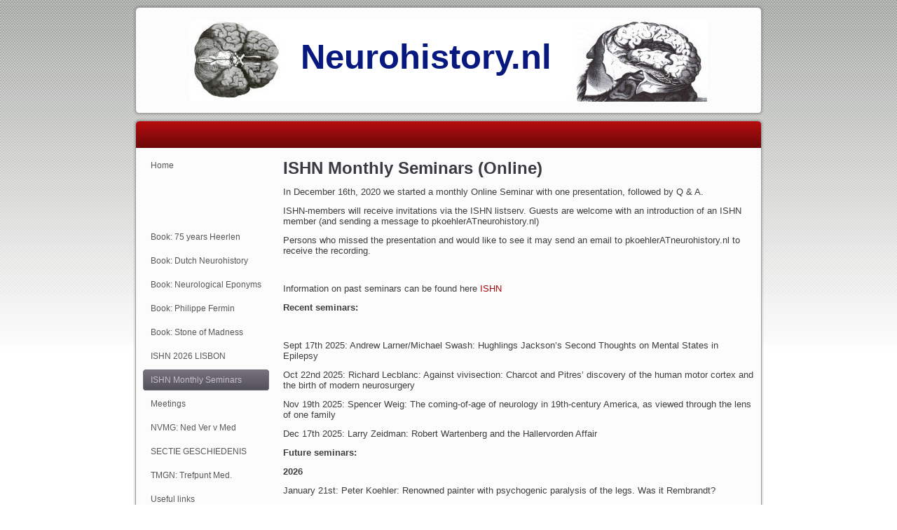

--- FILE ---
content_type: text/html; charset=UTF-8
request_url: http://www.neurohistory.nl/ishn-monthly-zoom-meeting/
body_size: 33101
content:
<!DOCTYPE html PUBLIC "-//W3C//DTD XHTML 1.0 Transitional//EN" "http://www.w3.org/TR/xhtml1/DTD/xhtml1-transitional.dtd">
<html xmlns="http://www.w3.org/1999/xhtml" lang="en-US">
<head profile="http://gmpg.org/xfn/11">
<meta http-equiv="Content-Type" content="text/html; charset=UTF-8" />
<title>ISHN Monthly  Seminars (Online) | Neurohistory.nl</title>
<link rel="stylesheet" href="http://www.neurohistory.nl/wp-content/themes/NH003/style.css" type="text/css" media="screen" />
<!--[if IE 6]><link rel="stylesheet" href="http://www.neurohistory.nl/wp-content/themes/NH003/style.ie6.css" type="text/css" media="screen" /><![endif]-->
<!--[if IE 7]><link rel="stylesheet" href="http://www.neurohistory.nl/wp-content/themes/NH003/style.ie7.css" type="text/css" media="screen" /><![endif]-->
<link rel="pingback" href="http://www.neurohistory.nl/xmlrpc.php" />
<link rel='dns-prefetch' href='//s.w.org' />
<link rel="alternate" type="application/rss+xml" title="Neurohistory.nl &raquo; Feed" href="http://www.neurohistory.nl/feed/" />
		<script type="text/javascript">
			window._wpemojiSettings = {"baseUrl":"https:\/\/s.w.org\/images\/core\/emoji\/2.3\/72x72\/","ext":".png","svgUrl":"https:\/\/s.w.org\/images\/core\/emoji\/2.3\/svg\/","svgExt":".svg","source":{"concatemoji":"http:\/\/www.neurohistory.nl\/wp-includes\/js\/wp-emoji-release.min.js?ver=4.8.25"}};
			!function(t,a,e){var r,i,n,o=a.createElement("canvas"),l=o.getContext&&o.getContext("2d");function c(t){var e=a.createElement("script");e.src=t,e.defer=e.type="text/javascript",a.getElementsByTagName("head")[0].appendChild(e)}for(n=Array("flag","emoji4"),e.supports={everything:!0,everythingExceptFlag:!0},i=0;i<n.length;i++)e.supports[n[i]]=function(t){var e,a=String.fromCharCode;if(!l||!l.fillText)return!1;switch(l.clearRect(0,0,o.width,o.height),l.textBaseline="top",l.font="600 32px Arial",t){case"flag":return(l.fillText(a(55356,56826,55356,56819),0,0),e=o.toDataURL(),l.clearRect(0,0,o.width,o.height),l.fillText(a(55356,56826,8203,55356,56819),0,0),e===o.toDataURL())?!1:(l.clearRect(0,0,o.width,o.height),l.fillText(a(55356,57332,56128,56423,56128,56418,56128,56421,56128,56430,56128,56423,56128,56447),0,0),e=o.toDataURL(),l.clearRect(0,0,o.width,o.height),l.fillText(a(55356,57332,8203,56128,56423,8203,56128,56418,8203,56128,56421,8203,56128,56430,8203,56128,56423,8203,56128,56447),0,0),e!==o.toDataURL());case"emoji4":return l.fillText(a(55358,56794,8205,9794,65039),0,0),e=o.toDataURL(),l.clearRect(0,0,o.width,o.height),l.fillText(a(55358,56794,8203,9794,65039),0,0),e!==o.toDataURL()}return!1}(n[i]),e.supports.everything=e.supports.everything&&e.supports[n[i]],"flag"!==n[i]&&(e.supports.everythingExceptFlag=e.supports.everythingExceptFlag&&e.supports[n[i]]);e.supports.everythingExceptFlag=e.supports.everythingExceptFlag&&!e.supports.flag,e.DOMReady=!1,e.readyCallback=function(){e.DOMReady=!0},e.supports.everything||(r=function(){e.readyCallback()},a.addEventListener?(a.addEventListener("DOMContentLoaded",r,!1),t.addEventListener("load",r,!1)):(t.attachEvent("onload",r),a.attachEvent("onreadystatechange",function(){"complete"===a.readyState&&e.readyCallback()})),(r=e.source||{}).concatemoji?c(r.concatemoji):r.wpemoji&&r.twemoji&&(c(r.twemoji),c(r.wpemoji)))}(window,document,window._wpemojiSettings);
		</script>
		<style type="text/css">
img.wp-smiley,
img.emoji {
	display: inline !important;
	border: none !important;
	box-shadow: none !important;
	height: 1em !important;
	width: 1em !important;
	margin: 0 .07em !important;
	vertical-align: -0.1em !important;
	background: none !important;
	padding: 0 !important;
}
</style>
<link rel='stylesheet' id='sccss_style-css'  href='http://www.neurohistory.nl?sccss=1&#038;ver=4.8.25' type='text/css' media='all' />
<script type='text/javascript' src='http://www.neurohistory.nl/wp-includes/js/jquery/jquery.js?ver=1.12.4'></script>
<script type='text/javascript' src='http://www.neurohistory.nl/wp-includes/js/jquery/jquery-migrate.min.js?ver=1.4.1'></script>
<link rel='https://api.w.org/' href='http://www.neurohistory.nl/wp-json/' />
<link rel="EditURI" type="application/rsd+xml" title="RSD" href="http://www.neurohistory.nl/xmlrpc.php?rsd" />
<link rel="wlwmanifest" type="application/wlwmanifest+xml" href="http://www.neurohistory.nl/wp-includes/wlwmanifest.xml" /> 
<link rel="canonical" href="http://www.neurohistory.nl/ishn-monthly-zoom-meeting/" />
<link rel='shortlink' href='http://www.neurohistory.nl/?p=2326' />
<link rel="alternate" type="application/json+oembed" href="http://www.neurohistory.nl/wp-json/oembed/1.0/embed?url=http%3A%2F%2Fwww.neurohistory.nl%2Fishn-monthly-zoom-meeting%2F" />
<link rel="alternate" type="text/xml+oembed" href="http://www.neurohistory.nl/wp-json/oembed/1.0/embed?url=http%3A%2F%2Fwww.neurohistory.nl%2Fishn-monthly-zoom-meeting%2F&#038;format=xml" />
<script type="text/javascript" src="http://www.neurohistory.nl/wp-content/themes/NH003/script.js"></script>
</head>
<body class="page-template-default page page-id-2326">
<div id="art-page-background-middle-texture">
<div id="art-main">
    <div class="cleared reset-box"></div>
    <div class="art-header">
        <div class="art-header-clip">
        <div class="art-header-center">
            <div class="art-header-png"></div>
            <div class="art-header-jpeg"></div>
        </div>
        </div>
    <div class="art-header-wrapper">
    <div class="art-header-inner">
        <div class="art-logo">
                <h1 class="art-logo-name"><a href="http://www.neurohistory.nl/">Neurohistory.nl</a></h1>
                </div>
    </div>
    </div>
    </div>
    <div class="cleared reset-box"></div>
    <div class="art-sheet">
        <div class="art-sheet-tl"></div>
        <div class="art-sheet-tr"></div>
        <div class="art-sheet-bl"></div>
        <div class="art-sheet-br"></div>
        <div class="art-sheet-tc"></div>
        <div class="art-sheet-bc"></div>
        <div class="art-sheet-cl"></div>
        <div class="art-sheet-cr"></div>
        <div class="art-sheet-cc"></div>
        <div class="art-sheet-body">
            <div class="art-nav">
            	<div class="art-nav-l"></div>
            	<div class="art-nav-r"></div>
                <div class="art-nav-outer">
            	                </div>
            </div>
            <div class="cleared reset-box"></div>
<div class="art-content-layout">
    <div class="art-content-layout-row">
        <div class="art-layout-cell art-sidebar1">
          <div class="art-vmenublock widget vmenu" id="vmenuwidget-2">
    <div class="art-vmenublock-body"><div class="art-vmenublockcontent">
    <div class="art-vmenublockcontent-body">
<ul class="art-vmenu">
	<li><a href="http://www.neurohistory.nl" title="Home"><span class="l"> </span><span class="r"> </span><span class="t">Home</span></a>
	<ul>
	<li class="art-vmenu-separator art-vmenu-separator-first"><span class="art-vmenu-separator-span"> </span></li>
		<li><a href="http://www.neurohistory.nl/home-2/curriculum-vitae/" title="Curriculum Vitae">Curriculum Vitae</a>
		<ul>
	<li class="art-vsubmenu-separator"><span class="art-vsubmenu-separator-span"> </span></li>
			<li><a href="http://www.neurohistory.nl/home-2/curriculum-vitae/lifetime-contribution-to-the-history-of-the-neurosciences-award/" title="Award: Lifetime contr. Hist Neurosci">Award: Lifetime contr. Hist Neurosci</a>
			</li>
	<li class="art-vsubmenu-separator"><span class="art-vsubmenu-separator-span"> </span></li>
			<li><a href="http://www.neurohistory.nl/home-2/curriculum-vitae/awards-and-honorary-memberships/" title="Awards/honorary memberships:">Awards/honorary memberships:</a>
			</li>
	<li class="art-vsubmenu-separator"><span class="art-vsubmenu-separator-span"> </span></li>
			<li><a href="http://www.neurohistory.nl/home-2/curriculum-vitae/grants/" title="Grants:">Grants:</a>
			</li>
	<li class="art-vsubmenu-separator"><span class="art-vsubmenu-separator-span"> </span></li>
			<li><a href="http://www.neurohistory.nl/home-2/curriculum-vitae/initiatiatives/" title="Initiatiatives ">Initiatiatives</a>
			</li>
	<li class="art-vsubmenu-separator"><span class="art-vsubmenu-separator-span"> </span></li>
			<li><a href="http://www.neurohistory.nl/home-2/curriculum-vitae/memberships/" title="Memberships:">Memberships:</a>
			</li>
	<li class="art-vsubmenu-separator"><span class="art-vsubmenu-separator-span"> </span></li>
			<li><a href="http://www.neurohistory.nl/home-2/curriculum-vitae/offices-held-and-present-offices/" title="Past / present offices:">Past / present offices:</a>
			</li>
	<li class="art-vsubmenu-separator"><span class="art-vsubmenu-separator-span"> </span></li>
			<li><a href="http://www.neurohistory.nl/home-2/curriculum-vitae/promotion-activities/" title="Promotion activities:">Promotion activities:</a>
			</li>
	<li class="art-vsubmenu-separator"><span class="art-vsubmenu-separator-span"> </span></li>
			<li><a href="http://www.neurohistory.nl/home-2/curriculum-vitae/publications/" title="Publications:">Publications:</a>
			<ul>
	<li class="art-vsubmenu-separator"><span class="art-vsubmenu-separator-span"> </span></li>
				<li><a href="http://www.neurohistory.nl/home-2/curriculum-vitae/publications/aan-syllabi/" title="AAN syllabi:">AAN syllabi:</a>
				</li>
	<li class="art-vsubmenu-separator"><span class="art-vsubmenu-separator-span"> </span></li>
				<li><a href="http://www.neurohistory.nl/home-2/curriculum-vitae/publications/abstracts-presentations/" title="Abstracts/Presentations">Abstracts/Presentations</a>
				</li>
	<li class="art-vsubmenu-separator"><span class="art-vsubmenu-separator-span"> </span></li>
				<li><a href="http://www.neurohistory.nl/home-2/curriculum-vitae/publications/book-reviews/" title="Book reviews:">Book reviews:</a>
				</li>
	<li class="art-vsubmenu-separator"><span class="art-vsubmenu-separator-span"> </span></li>
				<li><a href="http://www.neurohistory.nl/home-2/curriculum-vitae/publications/bookchapters/" title="Bookchapters :">Bookchapters :</a>
				</li>
	<li class="art-vsubmenu-separator"><span class="art-vsubmenu-separator-span"> </span></li>
				<li><a href="http://www.neurohistory.nl/home-2/curriculum-vitae/publications/books/" title="Books:">Books:</a>
				</li>
	<li class="art-vsubmenu-separator"><span class="art-vsubmenu-separator-span"> </span></li>
				<li><a href="http://www.neurohistory.nl/home-2/curriculum-vitae/publications/editorials/" title="Editorials:">Editorials:</a>
				</li>
	<li class="art-vsubmenu-separator"><span class="art-vsubmenu-separator-span"> </span></li>
				<li><a href="http://www.neurohistory.nl/home-2/curriculum-vitae/publications/short-historical-essays-in-de-neuroloog/" title="Hist. ess. De Neuroloog:">Hist. ess. De Neuroloog:</a>
				</li>
	<li class="art-vsubmenu-separator"><span class="art-vsubmenu-separator-span"> </span></li>
				<li><a href="http://www.neurohistory.nl/home-2/curriculum-vitae/publications/short-historical-essays-in-world-neurology-international-relationships-in-the-neurosciences/" title="Hist. ess. World Neurology:">Hist. ess. World Neurology:</a>
				</li>
	<li class="art-vsubmenu-separator"><span class="art-vsubmenu-separator-span"> </span></li>
				<li><a href="http://www.neurohistory.nl/home-2/curriculum-vitae/publications/articles-in-hoofdzaken/" title="Hoofdzaken">Hoofdzaken</a>
				</li>
	<li class="art-vsubmenu-separator"><span class="art-vsubmenu-separator-span"> </span></li>
				<li><a href="http://www.neurohistory.nl/home-2/curriculum-vitae/publications/journal-articles/" title="Journal articles:">Journal articles:</a>
				</li>
	<li class="art-vsubmenu-separator"><span class="art-vsubmenu-separator-span"> </span></li>
				<li><a href="http://www.neurohistory.nl/home-2/curriculum-vitae/publications/other-journal-articles/" title="Miscellaneous:">Miscellaneous:</a>
				</li>
	<li class="art-vsubmenu-separator"><span class="art-vsubmenu-separator-span"> </span></li>
				<li><a href="http://www.neurohistory.nl/home-2/curriculum-vitae/publications/richtlijnen/" title="Richtlijnen:">Richtlijnen:</a>
				</li>
	<li class="art-vsubmenu-separator"><span class="art-vsubmenu-separator-span"> </span></li>
				<li><a href="http://www.neurohistory.nl/home-2/curriculum-vitae/publications/articles-in-schelmenstreek/" title="Schelmenstreek">Schelmenstreek</a>
				</li>
	<li class="art-vsubmenu-separator"><span class="art-vsubmenu-separator-span"> </span></li>
				<li><a href="http://www.neurohistory.nl/home-2/curriculum-vitae/publications/articles-in-de-wever-medicus-medisein/" title="Wever-Medicus/Medisein:">Wever-Medicus/Medisein:</a>
				</li>
			</ul>
			</li>
	<li class="art-vsubmenu-separator"><span class="art-vsubmenu-separator-span"> </span></li>
			<li><a href="http://www.neurohistory.nl/home-2/curriculum-vitae/research-interests/" title="Research interests:">Research interests:</a>
			</li>
	<li class="art-vsubmenu-separator"><span class="art-vsubmenu-separator-span"> </span></li>
			<li><a href="http://www.neurohistory.nl/home-2/curriculum-vitae/training/" title="Training">Training</a>
			</li>
		</ul>
		</li>
	<li class="art-vsubmenu-separator"><span class="art-vsubmenu-separator-span"> </span></li>
		<li><a href="http://www.neurohistory.nl/home-2/free-full-length-papers/" title="Free Full Length Papers">Free Full Length Papers</a>
		</li>
	<li class="art-vsubmenu-separator"><span class="art-vsubmenu-separator-span"> </span></li>
		<li><a href="http://www.neurohistory.nl/home-2/linked-in/" title="Publication data">Publication data</a>
		</li>
	<li class="art-vsubmenu-separator"><span class="art-vsubmenu-separator-span"> </span></li>
		<li><a href="http://www.neurohistory.nl/home-2/recorded-interviews/" title="Recorded interviews">Recorded interviews</a>
		</li>
	<li class="art-vsubmenu-separator"><span class="art-vsubmenu-separator-span"> </span></li>
		<li><a href="http://www.neurohistory.nl/home-2/recorded-lectures/" title="Recorded lectures">Recorded lectures</a>
		</li>
	</ul>
	</li>
	<li class="art-vmenu-separator"><span class="art-vmenu-separator-span"> </span></li>
	<li><a href="http://www.neurohistory.nl/1056-2/"><span class="l"> </span><span class="r"> </span><span class="t"></span></a>
	</li>
	<li class="art-vmenu-separator"><span class="art-vmenu-separator-span"> </span></li>
	<li><a href="http://www.neurohistory.nl/maastricht-impressions/"><span class="l"> </span><span class="r"> </span><span class="t"></span></a>
	<ul>
	<li class="art-vmenu-separator art-vmenu-separator-first"><span class="art-vmenu-separator-span"> </span></li>
		<li><a href="http://www.neurohistory.nl/maastricht-impressions/1026-2/" title="Ancient Maastricht">Ancient Maastricht</a>
		</li>
	<li class="art-vsubmenu-separator"><span class="art-vsubmenu-separator-span"> </span></li>
		<li><a href="http://www.neurohistory.nl/maastricht-impressions/ancient-maastricht-2/" title="Ancient Maastricht (2)">Ancient Maastricht (2)</a>
		</li>
	<li class="art-vsubmenu-separator"><span class="art-vsubmenu-separator-span"> </span></li>
		<li><a href="http://www.neurohistory.nl/maastricht-impressions/ancient-maastricht-3/" title="Ancient Maastricht (3)">Ancient Maastricht (3)</a>
		</li>
	<li class="art-vsubmenu-separator"><span class="art-vsubmenu-separator-span"> </span></li>
		<li><a href="http://www.neurohistory.nl/maastricht-impressions/slide-1-2/" title="André Rieu in Maastricht">André Rieu in Maastricht</a>
		</li>
	<li class="art-vsubmenu-separator"><span class="art-vsubmenu-separator-span"> </span></li>
		<li><a href="http://www.neurohistory.nl/maastricht-impressions/bonnefanten-museum/" title="Bonnefanten Museum">Bonnefanten Museum</a>
		</li>
	<li class="art-vsubmenu-separator"><span class="art-vsubmenu-separator-span"> </span></li>
		<li><a href="http://www.neurohistory.nl/maastricht-impressions/garden-2/" title="Garden (2)">Garden (2)</a>
		</li>
	<li class="art-vsubmenu-separator"><span class="art-vsubmenu-separator-span"> </span></li>
		<li><a href="http://www.neurohistory.nl/maastricht-impressions/483-2/" title="Garden next to lecture room">Garden next to lecture room</a>
		</li>
	<li class="art-vsubmenu-separator"><span class="art-vsubmenu-separator-span"> </span></li>
		<li><a href="http://www.neurohistory.nl/maastricht-impressions/slide-2/" title="Lecture hall">Lecture hall</a>
		</li>
	<li class="art-vsubmenu-separator"><span class="art-vsubmenu-separator-span"> </span></li>
		<li><a href="http://www.neurohistory.nl/maastricht-impressions/476-2/" title="Lecture room">Lecture room</a>
		</li>
	<li class="art-vsubmenu-separator"><span class="art-vsubmenu-separator-span"> </span></li>
		<li><a href="http://www.neurohistory.nl/maastricht-impressions/leisure-time-in-mtricht/" title="Leisure time in M&#039;tricht">Leisure time in M&#8217;tricht</a>
		</li>
	<li class="art-vsubmenu-separator"><span class="art-vsubmenu-separator-span"> </span></li>
		<li><a href="http://www.neurohistory.nl/maastricht-impressions/maastricht-the-river-maas/" title="Maastricht &amp; the river Maas">Maastricht &#038; the river Maas</a>
		</li>
	<li class="art-vsubmenu-separator"><span class="art-vsubmenu-separator-span"> </span></li>
		<li><a href="http://www.neurohistory.nl/maastricht-impressions/maastricht-the-romans/" title="Maastricht &amp; the Romans">Maastricht &#038; the Romans</a>
		</li>
	<li class="art-vsubmenu-separator"><span class="art-vsubmenu-separator-span"> </span></li>
		<li><a href="http://www.neurohistory.nl/maastricht-impressions/maastricht-1580/" title="Maastricht 1580">Maastricht 1580</a>
		</li>
	<li class="art-vsubmenu-separator"><span class="art-vsubmenu-separator-span"> </span></li>
		<li><a href="http://www.neurohistory.nl/maastricht-impressions/maastricht-in-europe/" title="Maastricht in Europe">Maastricht in Europe</a>
		</li>
	<li class="art-vsubmenu-separator"><span class="art-vsubmenu-separator-span"> </span></li>
		<li><a href="http://www.neurohistory.nl/maastricht-impressions/maastricht-townhall/" title="Maastricht Townhall">Maastricht Townhall</a>
		</li>
	<li class="art-vsubmenu-separator"><span class="art-vsubmenu-separator-span"> </span></li>
		<li><a href="http://www.neurohistory.nl/maastricht-impressions/provincial-government-buildings/" title="Provincial Government Buildings">Provincial Government Buildings</a>
		</li>
	<li class="art-vsubmenu-separator"><span class="art-vsubmenu-separator-span"> </span></li>
		<li><a href="http://www.neurohistory.nl/maastricht-impressions/st-servatius-basilica-and-vrijthof-square/" title="St Servatius Basilica and &quot;Vrijthof&quot; (square)">St Servatius Basilica and&hellip;</a>
		</li>
	</ul>
	</li>
	<li class="art-vmenu-separator"><span class="art-vmenu-separator-span"> </span></li>
	<li><a href="http://www.neurohistory.nl/75-jaar-neurologie-in-heerlen/" title="Book: 75 years Heerlen Neurology"><span class="l"> </span><span class="r"> </span><span class="t">Book: 75 years Heerlen Neurology</span></a>
	<ul>
	<li class="art-vmenu-separator art-vmenu-separator-first"><span class="art-vmenu-separator-span"> </span></li>
		<li><a href="http://www.neurohistory.nl/75-jaar-neurologie-in-heerlen/errata/" title="Errata">Errata</a>
		</li>
	<li class="art-vsubmenu-separator"><span class="art-vsubmenu-separator-span"> </span></li>
		<li><a href="http://www.neurohistory.nl/75-jaar-neurologie-in-heerlen/index/" title="Index">Index</a>
		</li>
	<li class="art-vsubmenu-separator"><span class="art-vsubmenu-separator-span"> </span></li>
		<li><a href="http://www.neurohistory.nl/75-jaar-neurologie-in-heerlen/inhoudsopgave/" title="Inhoudsopgave">Inhoudsopgave</a>
		</li>
	<li class="art-vsubmenu-separator"><span class="art-vsubmenu-separator-span"> </span></li>
		<li><a href="http://www.neurohistory.nl/75-jaar-neurologie-in-heerlen/uit-hst-13-herinneringen/" title="Uit hst 13. Herinneringen">Uit hst 13. Herinneringen</a>
		</li>
	<li class="art-vsubmenu-separator"><span class="art-vsubmenu-separator-span"> </span></li>
		<li><a href="http://www.neurohistory.nl/75-jaar-neurologie-in-heerlen/uit-hst-3-het-ziekenhuis/" title="Uit hst 3. Het ziekenhuis">Uit hst 3. Het ziekenhuis</a>
		</li>
	<li class="art-vsubmenu-separator"><span class="art-vsubmenu-separator-span"> </span></li>
		<li><a href="http://www.neurohistory.nl/75-jaar-neurologie-in-heerlen/1119-2/" title="Uit hst 5. Dr. Joop de Jong:">Uit hst 5. Dr. Joop de Jong:</a>
		</li>
	<li class="art-vsubmenu-separator"><span class="art-vsubmenu-separator-span"> </span></li>
		<li><a href="http://www.neurohistory.nl/75-jaar-neurologie-in-heerlen/uit-hst-6-de-psychiatrisch-neurologische-afdeling-1928-1976/" title="Uit hst 6. De psychiatrisch-neurologische afdeling 1928-1976">Uit hst 6. De&hellip;</a>
		</li>
	<li class="art-vsubmenu-separator"><span class="art-vsubmenu-separator-span"> </span></li>
		<li><a href="http://www.neurohistory.nl/75-jaar-neurologie-in-heerlen/uit-hst-8-groei-en-fusies-in-de-periode-1988-2015/" title="Uit hst 8. Groei en fusies">Uit hst 8. Groei en fusies</a>
		</li>
	<li class="art-vsubmenu-separator"><span class="art-vsubmenu-separator-span"> </span></li>
		<li><a href="http://www.neurohistory.nl/75-jaar-neurologie-in-heerlen/hst-9-de-opleiding-neurologie/" title="Uit hst 9. De opleiding neurologie">Uit hst 9. De opleiding neurologie</a>
		</li>
	</ul>
	</li>
	<li class="art-vmenu-separator"><span class="art-vmenu-separator-span"> </span></li>
	<li><a href="http://www.neurohistory.nl/history-of-neurology-in-the-netherlands/" title="Book: Dutch Neurohistory"><span class="l"> </span><span class="r"> </span><span class="t">Book: Dutch Neurohistory</span></a>
	</li>
	<li class="art-vmenu-separator"><span class="art-vmenu-separator-span"> </span></li>
	<li><a href="http://www.neurohistory.nl/neurological-eponyms/" title="Book: Neurological Eponyms"><span class="l"> </span><span class="r"> </span><span class="t">Book: Neurological Eponyms</span></a>
	<ul>
	<li class="art-vmenu-separator art-vmenu-separator-first"><span class="art-vmenu-separator-span"> </span></li>
		<li><a href="http://www.neurohistory.nl/neurological-eponyms/table-of-contents/" title="Table of Contents">Table of Contents</a>
		</li>
	</ul>
	</li>
	<li class="art-vmenu-separator"><span class="art-vmenu-separator-span"> </span></li>
	<li><a href="http://www.neurohistory.nl/book-philippe-fermin-biography/" title="Book: Philippe Fermin (1730-1813)"><span class="l"> </span><span class="r"> </span><span class="t">Book: Philippe Fermin (1730-1813)</span></a>
	</li>
	<li class="art-vmenu-separator"><span class="art-vmenu-separator-span"> </span></li>
	<li><a href="http://www.neurohistory.nl/book-stone-of-madness/" title="Book: Stone of Madness"><span class="l"> </span><span class="r"> </span><span class="t">Book: Stone of Madness</span></a>
	</li>
	<li class="art-vmenu-separator"><span class="art-vmenu-separator-span"> </span></li>
	<li><a href="http://www.neurohistory.nl/ishn-2022-rome/" title="ISHN 2026 LISBON"><span class="l"> </span><span class="r"> </span><span class="t">ISHN 2026 LISBON</span></a>
	</li>
	<li class="art-vmenu-separator"><span class="art-vmenu-separator-span"> </span></li>
	<li class="active"><a class="active" href="http://www.neurohistory.nl/ishn-monthly-zoom-meeting/" title="ISHN Monthly  Seminars (Online)"><span class="l"> </span><span class="r"> </span><span class="t">ISHN Monthly  Seminars (Online)</span></a>
	</li>
	<li class="art-vmenu-separator"><span class="art-vmenu-separator-span"> </span></li>
	<li><a href="http://www.neurohistory.nl/abstracts-of-past-meetings/" title="Meetings"><span class="l"> </span><span class="r"> </span><span class="t">Meetings</span></a>
	<ul>
	<li class="art-vmenu-separator art-vmenu-separator-first"><span class="art-vmenu-separator-span"> </span></li>
		<li><a href="http://www.neurohistory.nl/abstracts-of-past-meetings/upcoming-meetings/" title="Upcoming meetings">Upcoming meetings</a>
		</li>
	<li class="art-vsubmenu-separator"><span class="art-vsubmenu-separator-span"> </span></li>
		<li><a href="http://www.neurohistory.nl/abstracts-of-past-meetings/abstracts-of-past-meetings-2/" title="Abstracts of past meetings">Abstracts of past meetings</a>
		</li>
	</ul>
	</li>
	<li class="art-vmenu-separator"><span class="art-vmenu-separator-span"> </span></li>
	<li><a href="http://www.neurohistory.nl/nederlandse-vereniging-voor-medische-geschiedenis-nvmg/" title="NVMG: Ned Ver v Med Geschiedenis"><span class="l"> </span><span class="r"> </span><span class="t">NVMG: Ned Ver v Med Geschiedenis</span></a>
	</li>
	<li class="art-vmenu-separator"><span class="art-vmenu-separator-span"> </span></li>
	<li><a href="http://www.neurohistory.nl/sectie-geschiedenis-der-neurowetenschappen/" title="SECTIE GESCHIEDENIS DER NEUROWETENSCHAPPEN"><span class="l"> </span><span class="r"> </span><span class="t">SECTIE GESCHIEDENIS DER NEUROWETENSCHAPPEN</span></a>
	<ul>
	<li class="art-vmenu-separator art-vmenu-separator-first"><span class="art-vmenu-separator-span"> </span></li>
		<li><a href="http://www.neurohistory.nl/sectie-geschiedenis-der-neurowetenschappen/25-jaar-sgn/" title="25 jaar SGN">25 jaar SGN</a>
		</li>
	<li class="art-vsubmenu-separator"><span class="art-vsubmenu-separator-span"> </span></li>
		<li><a href="http://www.neurohistory.nl/sectie-geschiedenis-der-neurowetenschappen/collegereeks-geschiedenis-v-d-neurologie/" title="Collegereeks geschiedenis v.d. neurologie">Collegereeks geschiedenis v.d.&hellip;</a>
		</li>
	<li class="art-vsubmenu-separator"><span class="art-vsubmenu-separator-span"> </span></li>
		<li><a href="http://www.neurohistory.nl/sectie-geschiedenis-der-neurowetenschappen/de-neuroloog/" title="De Neuroloog">De Neuroloog</a>
		</li>
	<li class="art-vsubmenu-separator"><span class="art-vsubmenu-separator-span"> </span></li>
		<li><a href="http://www.neurohistory.nl/sectie-geschiedenis-der-neurowetenschappen/interview-jan-voogd-neuroanatoom/" title="Interviews">Interviews</a>
		</li>
	<li class="art-vsubmenu-separator"><span class="art-vsubmenu-separator-span"> </span></li>
		<li><a href="http://www.neurohistory.nl/sectie-geschiedenis-der-neurowetenschappen/programma-2023/" title="Programma 2025">Programma 2025</a>
		</li>
	<li class="art-vsubmenu-separator"><span class="art-vsubmenu-separator-span"> </span></li>
		<li><a href="http://www.neurohistory.nl/sectie-geschiedenis-der-neurowetenschappen/programma-2018/" title="Programma en opnames 2021">Programma en opnames 2021</a>
		</li>
	<li class="art-vsubmenu-separator"><span class="art-vsubmenu-separator-span"> </span></li>
		<li><a href="http://www.neurohistory.nl/sectie-geschiedenis-der-neurowetenschappen/programma-2022/" title="Programma en opnames 2022">Programma en opnames 2022</a>
		</li>
	<li class="art-vsubmenu-separator"><span class="art-vsubmenu-separator-span"> </span></li>
		<li><a href="http://www.neurohistory.nl/sectie-geschiedenis-der-neurowetenschappen/voordracht-ada-potter-en-elise-winkler-junius/" title="Voordracht: Ada Potter en Elise Winkler-Junius">Voordracht: Ada Potter en Elise&hellip;</a>
		</li>
	</ul>
	</li>
	<li class="art-vmenu-separator"><span class="art-vmenu-separator-span"> </span></li>
	<li><a href="http://www.neurohistory.nl/trefpunt-medische-geschiedenis/" title="TMGN: Trefpunt Med. Geschiedenis"><span class="l"> </span><span class="r"> </span><span class="t">TMGN: Trefpunt Med. Geschiedenis</span></a>
	</li>
	<li class="art-vmenu-separator"><span class="art-vmenu-separator-span"> </span></li>
	<li><a href="http://www.neurohistory.nl/links/" title="Useful links"><span class="l"> </span><span class="r"> </span><span class="t">Useful links</span></a>
	<ul>
	<li class="art-vmenu-separator art-vmenu-separator-first"><span class="art-vmenu-separator-span"> </span></li>
		<li><a href="http://www.neurohistory.nl/links/neurohistory-websites/" title="Neurohistory websites">Neurohistory websites</a>
		</li>
	<li class="art-vsubmenu-separator"><span class="art-vsubmenu-separator-span"> </span></li>
		<li><a href="http://www.neurohistory.nl/links/books-of-neurohistorical-interest/" title="Books of neurohistorical interest">Books of neurohistorical interest</a>
		</li>
	</ul>
	</li>
	<li class="art-vmenu-separator"><span class="art-vmenu-separator-span"> </span></li>
	<li><a href="http://www.neurohistory.nl/contact/" title="Contact"><span class="l"> </span><span class="r"> </span><span class="t">Contact</span></a>
	</li>
</ul>
		<div class="cleared"></div>
    </div>
</div>		<div class="cleared"></div>
    </div>
</div><div class="art-block widget widget_search" id="search-2">
    <div class="art-block-body"><div class="art-blockcontent">
    <div class="art-blockcontent-body"> <form method="get" name="searchform" action="http://www.neurohistory.nl/">
    <div class="search">
        <input name="s" type="text" value="" style="width: 95%;" />
        <span class="art-button-wrapper">
            <span class="art-button-l"> </span>
            <span class="art-button-r"> </span>
            <input class="art-button" type="submit" name="search" value="Search" />
        </span>
    </div>
</form>
		<div class="cleared"></div>
    </div>
</div>		<div class="cleared"></div>
    </div>
</div>          <div class="cleared"></div>
        </div>
        <div class="art-layout-cell art-content">
			


			<div class="art-post post-2326 page type-page status-publish hentry" id="post-2326">
	    <div class="art-post-body">
	            <div class="art-post-inner art-article">
	            <h2 class="art-postheader">ISHN Monthly  Seminars (Online)</h2>	                <div class="art-postcontent">
	                    <!-- article-content -->
	                    <p>In December 16th, 2020 we started a monthly Online Seminar with one presentation, followed by Q &amp; A.</p>
<p>ISHN-members will receive invitations via the ISHN listserv. Guests are welcome with an introduction of an ISHN member (and sending a message to pkoehlerATneurohistory.nl)</p>
<p>Persons who missed the presentation and would like to see it may send an email to pkoehlerATneurohistory.nl to receive the recording.</p>
<p>&nbsp;</p>
<p>Information on past seminars can be found here <a href="https://www.semel.ucla.edu/ishn/index.htm">ISHN</a></p>
<p><strong>Recent seminars:</strong></p>
<p>&nbsp;</p>
<p>Sept 17th 2025: Andrew Larner/Michael Swash: Hughlings Jackson&#8217;s Second Thoughts on Mental States in Epilepsy</p>
<p>Oct 22nd 2025: Richard Lecblanc: Against vivisection: Charcot and Pitres&#8217; discovery of the human motor cortex and the birth of modern neurosurgery</p>
<p>Nov 19th 2025: Spencer Weig: The coming-of-age of neurology in 19th-century America, as viewed through the lens of one family</p>
<p>Dec 17th 2025: Larry Zeidman: Robert Wartenberg and the Hallervorden Affair</p>
<p><strong>Future seminars:</strong></p>
<p><strong>2026</strong></p>
<p>January 21st: Peter Koehler: Renowned painter with psychogenic paralysis of the legs. Was it Rembrandt?</p>
<p>February 18th: Jess Keiser: His book: <em>Nervous Fictions</em></p>
<p>March 18th: Burkhard Kasper: Emil Bratz &amp; Otto Hebold: the first study and illustration of Ammon’s horn sclerosis in Epilepsy</p>
<p>April 15th: Jean-Gaël Barbara &amp; Paul Foley: The concept of the Schwann cell by Louis Ranvier and his school: The ‘interannular segment’ as a cell unit</p>
<p>May 20th: Francesco Brigo: EEG the first 100 years</p>
<p>September 16th: Elias G. Karroum: Restless legs conceptualization from Willis to Ekbom</p>
	                    <!-- /article-content -->
	                </div>
	                <div class="cleared"></div>
	                	            </div>
			<div class="cleared"></div>
	    </div>
	</div>
	
	
			


          <div class="cleared"></div>
        </div>
    </div>
</div>
<div class="cleared"></div>
    <div class="art-footer">
                <div class="art-footer-t"></div>
                <div class="art-footer-l"></div>
                <div class="art-footer-b"></div>
                <div class="art-footer-r"></div>
                <div class="art-footer-body">
                


                            <div class="art-footer-text">
                                                            </div>
                    <div class="cleared"></div>
                </div>
            </div>
    		<div class="cleared"></div>
        </div>
    </div>
    <div class="cleared"></div>
    <div class="cleared"></div>
</div>
</div>
    <div id="wp-footer">
	        <script type='text/javascript' src='http://www.neurohistory.nl/wp-includes/js/wp-embed.min.js?ver=4.8.25'></script>
	        <!-- 16 queries. 0.303 seconds. -->
    </div>
</body>
</html>



--- FILE ---
content_type: text/css
request_url: http://www.neurohistory.nl/?sccss=1&ver=4.8.25
body_size: 71
content:
#container {padding: 10px;}
div.summary p {display:none;}
